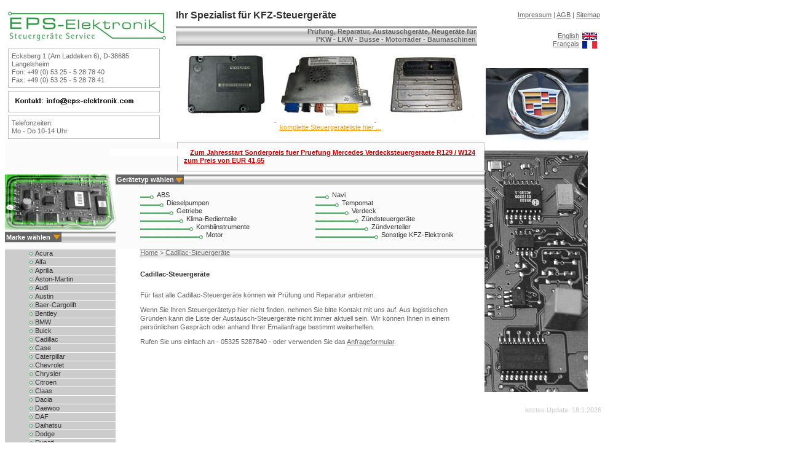

--- FILE ---
content_type: text/html; charset=utf-8
request_url: https://www.eps-elektronik.com/cadillac-steuergeraete/cadillac-steuergeraete.php
body_size: 5399
content:

		
		
	
		<!DOCTYPE html PUBLIC "-//W3C//DTD XHTML 1.0 Strict//EN" "https://www.w3.org/TR/xhtml1/DTD/xhtml1-strict.dtd">
<html xmlns="https://www.w3.org/1999/xhtml">

<head>
		<meta http-equiv="content-type" content="text/html;charset=utf-8"></meta>
		<meta name="generator" content="Adobe GoLive"></meta>
		<meta http-equiv="Content-Script-Type" content="text/javascript"></meta>
		<meta http-equiv="Content-Style-Type" content="text/css"></meta>
		<meta http-equiv="Window-target" content="_top"></meta>
		<meta name="author" content="Enrik Peter"></meta> 
		<meta name="description" lang="de" content="Cadillac-Steuerger&auml;te Reparatur zuverl&auml;ssig, schnell und preiswert, z.B. reparieren wir Cadillac Motorsteuerger&auml;te und ABS-Steuerger&auml;te."></meta>
		<meta name="keywords" lang="de" content="Cadillac Steuerger&auml;te, Cadillac Steuerger&auml;te Reparatur, Cadillac ABS Steuerger&auml;t"></meta>
		<meta name="robots" content="follow"></meta>
		<meta name="revisit-after" content="7 days"></meta>
		<meta name="DC.Title" content="Cadillac-Steuerger&auml;te Reparatur &amp; Pr&uuml;fung"></meta>
		<meta name="DC.Creator" content="Sibylle Schwartze-Eidam"></meta>
		<meta name="DC.Subject" content="Website EPS-Elektronik"></meta>
		<meta name="DC.Description" content="Cadillac-Steuerger&auml;te Reparatur zuverl&auml;ssig, schnell und preiswert, z.B. reparieren wir Cadillac Motorsteuerger&auml;te und ABS-Steuerger&auml;te."></meta>
		<meta name="DC.Publisher" content="Enrik Peter"></meta>
		<meta name="DC.Contributor" content="Enrik Peter, Sibylle Schwartze-Eidam"></meta>
		<meta name="DC.Date" content="2007-09-10"></meta>
		<meta name="DC.Type" content="Collection"></meta>
		<meta name="DC.Identifier" content="https://www.eps-elektronik.com/"></meta>
		<meta name="DC.Language" content="de"></meta>
		<meta name="DC.Relation" content="Hauptseite"></meta>
		<meta name="DC.Rights" content="Alle Rechte liegen beim Autor"></meta>
		<title>Cadillac-Steuerger&auml;te Reparatur &amp; Pr&uuml;fung</title>
		<link rel="shortcut icon" type="image/x-icon" href="https://www.eps-elektronik.com/favicon.ico"></link>
		<link rel="stylesheet" type="text/css" href="../frmt_eps.css"></link>
		<style type="text/css">
		<!--
		
		
		//-->
		</style>
		
		<!--
		
			//-->
		</script>
	</head>
	<body>
		<div id="container1">
		
		<div id="container2">
			<div id="container3">
				<div id="spezi">
					
					<p><a href="https://www.eps-elektronik.com" title="zur Startseite"><img src="../image/eps-logo.jpg" alt="EPS-Elektronik Steuerger&auml;te-Service" /></a></p>
					
					<div id="spezi3">
						
						<p>Ecksberg 1 (Am Laddeken 6), D-38685 Langelsheim<br />
						Fon: +49 (0) 53 25 - 5 28 78 40<br />
						 Fax: +49 (0) 53 25 - 5 28 78 41</p>
						<p><a href="../mail.php?empfaenger=info" title="Email an EPS-Elektronik"><img src="../image/eml_top2.jpg" alt="Emailadresse EPS-Elektronik" /></a>
						</p>
						<p>Telefonzeiten:<br/>Mo - Do 10-14 Uhr<span style="margin-left:30px"></span></p>
						
					</div> <!--spezi3 //-->
				</div> <!--spezi //-->
				<div id="logo">
						<div id="logo1">
						<h1>Ihr Spezialist f&uuml;r KFZ-Steuerger&auml;te</h1>
						</div> <!--logo1 //-->
						<div id="logo2">
						<h2>Pr&uuml;fung, Reparatur, Austauschger&auml;te, Neuger&auml;te f&uuml;r<br/>PKW - LKW - Busse - Motorr&auml;der - Baumaschinen</h2>
						</div> <!--logo2 //-->
				<p>
				<a href="../steuergeraete-uebersicht.php" title="&Uuml;bersicht Steuerger&auml;te">
				<img src="../image/9162675_hd_kl.jpg" alt="Steuerger&auml;t 9162675" />
				<img src="../image/964552528000-Navi_hd_kl.jpg" alt="964552528000-Navi" />
				<img src="../image/S118325001_hd_kl.jpg" alt="Steuerger&auml;t S118325001" />
				</a>
				</p>
				<p class="lnk"><a href="../steuergeraete-uebersicht.php" title="&Uuml;bersicht Steuerger&auml;te">komplette Steuerger&auml;teliste hier ...</a></p>		
				</div> <!--logo //-->
				
				<div id="news">
					
					
					<p style="margin-left:280px;">
					<!--<span  style="color: #900; margin-left:100px; font-weight: bold;">Am 9. und 10. Mai haben wir geschlossen. Ab Montag, den 13.5., sind wir wieder f&uuml;r Sie da.</span> -->
				
					<a href="../steuergeraet-guenstig.php" title="Reparatur Bosch ABS 5.3 - Sonderaktion" style="margin-left:-120px;">
					Zum Jahresstart Sonderpreis fuer Pruefung Mercedes Verdecksteuergeraete R129 / W124 zum Preis von EUR 41,65

					</a>
					
					</p>
				
				</div> <!--news //-->

			</div> <!-- container3 //-->
			
			<div id="container4">
				
				<div id="bild">
					<p><img src="../image/elektronik.jpg" alt="KFZ-Elektronik" /></p>
				</div>
				<div id="navigruppen">
				<p><span class="typ">Ger&auml;tetyp w&auml;hlen&nbsp;<img src="../image/orange_pfeil_gr.jpg" alt="Ger&auml;tetyp w&auml;hlen" /></span></p>
					<div id="navigruppen_lft">
						<ul
						 >
						<li><img src="../image/nav11a.jpg" alt="ABS-Steuerger&auml;te Reparatur" /> <a href="../abs-steuergeraete/abs-steuergeraete.php" title="ABS-Steuerger&auml;te">ABS</a></li>
						<li><img src="../image/nav22a.jpg" alt="Dieselpumpen-Steuerger&auml;te Reparatur" /> <a href="../dieselpumpen-steuergeraete/dieselpumpen-steuergeraete.php" title="Dieselpumpen-Steuerger&auml;te">Dieselpumpen</a></li>
						
						<li><img src="../image/nav33a.jpg" alt="Getriebe-Steuerger&auml;te Reparatur" /> <a href="../getriebe-steuergeraete/getriebe-steuergeraete.php" title="Getriebe-Steuerger&auml;te">Getriebe</a></li>
						<li><img src="../image/nav44a.jpg" alt="Klimabedienteile Reparatur" /> <a href="../klima-bedienteile/klima-bedienteile.php" title="Klima-Bedienteile">Klima-Bedienteile</a></li>
						<li><img src="../image/nav55a.jpg" alt="Kombiinstrumente Reparatur" /> <a href="../kombiinstrumente/kombiinstrumente.php" title="Kombiinstrumente">Kombiinstrumente</a></li>
						<li><img src="../image/nav66a.jpg" alt="Motorsteuerger&auml;te Reparatur" /> <a href="../motor-steuergeraete/motor-steuergeraete.php" title="Motor-Steuerger&auml;te">Motor</a></li>
						</ul>
					</div> <!-- navigruppen_lft //-->
					<div id="navigruppen_rgt">
						<ul>
						
						<li><img src="../image/nav11a.jpg" alt="Navi Reparatur" /> <a href="../navigationssysteme/navigationssysteme.php" title="Navi Reparatur">Navi</a></li>
						<li><img src="../image/nav22a.jpg" alt="Tempomatsteuerger&auml;te Reparatur" /> <a href="../tempomat-steuergeraete/tempomat-steuergeraete.php" title="Tempomat-Steuerger&auml;te">Tempomat</a></li>
						<li><img src="../image/nav33a.jpg" alt="Verdecksteuerger&auml;te Reparatur" /> <a href="../verdeck-steuergeraete/verdeck-steuergeraete.php" title="Verdeck-Steuerger&auml;te">Verdeck</a></li>
						<li><img src="../image/nav44a.jpg" alt="Z&uuml;ndsteuerger&auml;te Reparatur" /> <a href="../zuendsteuergeraete/zuendsteuergeraete.php" title="Reparatur Z&uuml;ndsteuerger&auml;te">Z&uuml;ndsteuerger&auml;te</a></li>
						<li><img src="../image/nav55a.jpg" alt="Z&uuml;ndverteiler Reparatur" /> <a href="../zuendverteiler/zuendverteiler.php" title="Z&uuml;ndverteiler">Z&uuml;ndverteiler</a></li>
						<li><img src="../image/nav66a.jpg" alt="Sonstige KFZ-Elektronik Reparatur" /> <a href="../sonstige-kfz-elektronik/sonstige-kfz-elektronik.php" title="Sonstige KFZ-Elektronik">Sonstige KFZ-Elektronik</a></li>
						</ul>
					</div> <!-- navigruppen_rgt //-->
					
				</div> <!--navigruppen //-->
				
			</div> <!-- container4 //-->
			
			<div id="container5">
				<div id="navimarken">
					<p><span class="marke">Marke w&auml;hlen&nbsp;<img src="../image/orange_pfeil_gr.jpg" class="marke" alt="Marke w&auml;hlen"/></span></p>
					<ul>
												
							<li><img src="../image/nav.jpg" alt="Acura-Steuerger&auml;te" />&nbsp;<a href="../acura-steuergeraete/acura-steuergeraete.php" title="Acura-Steuerger&auml;te">Acura</a></li>
												
							<li><img src="../image/nav.jpg" alt="Alfa-Steuerger&auml;te" />&nbsp;<a href="../alfa-steuergeraete/alfa-steuergeraete.php" title="Alfa-Steuerger&auml;te">Alfa</a></li>
												
							<li><img src="../image/nav.jpg" alt="Aprilia-Steuerger&auml;te" />&nbsp;<a href="../aprilia-steuergeraete/aprilia-steuergeraete.php" title="Aprilia-Steuerger&auml;te">Aprilia</a></li>
												
							<li><img src="../image/nav.jpg" alt="Aston-Martin-Steuerger&auml;te" />&nbsp;<a href="../aston-martin-steuergeraete/aston-martin-steuergeraete.php" title="Aston-Martin-Steuerger&auml;te">Aston-Martin</a></li>
												
							<li><img src="../image/nav.jpg" alt="Audi-Steuerger&auml;te" />&nbsp;<a href="../audi-steuergeraete/audi-steuergeraete.php" title="Audi-Steuerger&auml;te">Audi</a></li>
												
							<li><img src="../image/nav.jpg" alt="Austin-Steuerger&auml;te" />&nbsp;<a href="../austin-steuergeraete/austin-steuergeraete.php" title="Austin-Steuerger&auml;te">Austin</a></li>
												
							<li><img src="../image/nav.jpg" alt="Baer-Cargolift-Steuerger&auml;te" />&nbsp;<a href="../baer-cargolift-steuergeraete/baer-cargolift-steuergeraete.php" title="Baer-Cargolift-Steuerger&auml;te">Baer-Cargolift</a></li>
												
							<li><img src="../image/nav.jpg" alt="Bentley-Steuerger&auml;te" />&nbsp;<a href="../bentley-steuergeraete/bentley-steuergeraete.php" title="Bentley-Steuerger&auml;te">Bentley</a></li>
												
							<li><img src="../image/nav.jpg" alt="BMW-Steuerger&auml;te" />&nbsp;<a href="../bmw-steuergeraete/bmw-steuergeraete.php" title="BMW-Steuerger&auml;te">BMW</a></li>
												
							<li><img src="../image/nav.jpg" alt="Buick-Steuerger&auml;te" />&nbsp;<a href="../buick-steuergeraete/buick-steuergeraete.php" title="Buick-Steuerger&auml;te">Buick</a></li>
												
							<li><img src="../image/nav.jpg" alt="Cadillac-Steuerger&auml;te" />&nbsp;<a href="../cadillac-steuergeraete/cadillac-steuergeraete.php" title="Cadillac-Steuerger&auml;te">Cadillac</a></li>
												
							<li><img src="../image/nav.jpg" alt="Case-Steuerger&auml;te" />&nbsp;<a href="../case-steuergeraete/case-steuergeraete.php" title="Case-Steuerger&auml;te">Case</a></li>
												
							<li><img src="../image/nav.jpg" alt="Caterpillar-Steuerger&auml;te" />&nbsp;<a href="../caterpillar-steuergeraete/caterpillar-steuergeraete.php" title="Caterpillar-Steuerger&auml;te">Caterpillar</a></li>
												
							<li><img src="../image/nav.jpg" alt="Chevrolet-Steuerger&auml;te" />&nbsp;<a href="../chevrolet-steuergeraete/chevrolet-steuergeraete.php" title="Chevrolet-Steuerger&auml;te">Chevrolet</a></li>
												
							<li><img src="../image/nav.jpg" alt="Chrysler-Steuerger&auml;te" />&nbsp;<a href="../chrysler-steuergeraete/chrysler-steuergeraete.php" title="Chrysler-Steuerger&auml;te">Chrysler</a></li>
												
							<li><img src="../image/nav.jpg" alt="Citroen-Steuerger&auml;te" />&nbsp;<a href="../citroen-steuergeraete/citroen-steuergeraete.php" title="Citroen-Steuerger&auml;te">Citroen</a></li>
												
							<li><img src="../image/nav.jpg" alt="Claas-Steuerger&auml;te" />&nbsp;<a href="../claas-steuergeraete/claas-steuergeraete.php" title="Claas-Steuerger&auml;te">Claas</a></li>
												
							<li><img src="../image/nav.jpg" alt="Dacia-Steuerger&auml;te" />&nbsp;<a href="../dacia-steuergeraete/dacia-steuergeraete.php" title="Dacia-Steuerger&auml;te">Dacia</a></li>
												
							<li><img src="../image/nav.jpg" alt="Daewoo-Steuerger&auml;te" />&nbsp;<a href="../daewoo-steuergeraete/daewoo-steuergeraete.php" title="Daewoo-Steuerger&auml;te">Daewoo</a></li>
												
							<li><img src="../image/nav.jpg" alt="DAF-Steuerger&auml;te" />&nbsp;<a href="../daf-steuergeraete/daf-steuergeraete.php" title="DAF-Steuerger&auml;te">DAF</a></li>
												
							<li><img src="../image/nav.jpg" alt="Daihatsu-Steuerger&auml;te" />&nbsp;<a href="../daihatsu-steuergeraete/daihatsu-steuergeraete.php" title="Daihatsu-Steuerger&auml;te">Daihatsu</a></li>
												
							<li><img src="../image/nav.jpg" alt="Dodge-Steuerger&auml;te" />&nbsp;<a href="../dodge-steuergeraete/dodge-steuergeraete.php" title="Dodge-Steuerger&auml;te">Dodge</a></li>
												
							<li><img src="../image/nav.jpg" alt="Ducati-Steuerger&auml;te" />&nbsp;<a href="../ducati-steuergeraete/ducati-steuergeraete.php" title="Ducati-Steuerger&auml;te">Ducati</a></li>
												
							<li><img src="../image/nav.jpg" alt="Fendt-Steuerger&auml;te" />&nbsp;<a href="../fendt-steuergeraete/fendt-steuergeraete.php" title="Fendt-Steuerger&auml;te">Fendt</a></li>
												
							<li><img src="../image/nav.jpg" alt="Ferrari-Steuerger&auml;te" />&nbsp;<a href="../ferrari-steuergeraete/ferrari-steuergeraete.php" title="Ferrari-Steuerger&auml;te">Ferrari</a></li>
												
							<li><img src="../image/nav.jpg" alt="Fiat-Steuerger&auml;te" />&nbsp;<a href="../fiat-steuergeraete/fiat-steuergeraete.php" title="Fiat-Steuerger&auml;te">Fiat</a></li>
												
							<li><img src="../image/nav.jpg" alt="Ford-Steuerger&auml;te" />&nbsp;<a href="../ford-steuergeraete/ford-steuergeraete.php" title="Ford-Steuerger&auml;te">Ford</a></li>
												
							<li><img src="../image/nav.jpg" alt="GMC-Steuerger&auml;te" />&nbsp;<a href="../gmc-steuergeraete/gmc-steuergeraete.php" title="GMC-Steuerger&auml;te">GMC</a></li>
												
							<li><img src="../image/nav.jpg" alt="Harley-Davidson-Steuerger&auml;te" />&nbsp;<a href="../harley-davidson-steuergeraete/harley-davidson-steuergeraete.php" title="Harley-Davidson-Steuerger&auml;te">Harley-Davidson</a></li>
												
							<li><img src="../image/nav.jpg" alt="Honda-Steuerger&auml;te" />&nbsp;<a href="../honda-steuergeraete/honda-steuergeraete.php" title="Honda-Steuerger&auml;te">Honda</a></li>
												
							<li><img src="../image/nav.jpg" alt="Hyundai-Steuerger&auml;te" />&nbsp;<a href="../hyundai-steuergeraete/hyundai-steuergeraete.php" title="Hyundai-Steuerger&auml;te">Hyundai</a></li>
												
							<li><img src="../image/nav.jpg" alt="Infiniti-Steuerger&auml;te" />&nbsp;<a href="../infiniti-steuergeraete/infiniti-steuergeraete.php" title="Infiniti-Steuerger&auml;te">Infiniti</a></li>
												
							<li><img src="../image/nav.jpg" alt="Isuzu-Steuerger&auml;te" />&nbsp;<a href="../isuzu-steuergeraete/isuzu-steuergeraete.php" title="Isuzu-Steuerger&auml;te">Isuzu</a></li>
												
							<li><img src="../image/nav.jpg" alt="Iveco-Steuerger&auml;te" />&nbsp;<a href="../iveco-steuergeraete/iveco-steuergeraete.php" title="Iveco-Steuerger&auml;te">Iveco</a></li>
												
							<li><img src="../image/nav.jpg" alt="Jaguar-Steuerger&auml;te" />&nbsp;<a href="../jaguar-steuergeraete/jaguar-steuergeraete.php" title="Jaguar-Steuerger&auml;te">Jaguar</a></li>
												
							<li><img src="../image/nav.jpg" alt="Jeep-Steuerger&auml;te" />&nbsp;<a href="../jeep-steuergeraete/jeep-steuergeraete.php" title="Jeep-Steuerger&auml;te">Jeep</a></li>
												
							<li><img src="../image/nav.jpg" alt="John-Deere-Steuerger&auml;te" />&nbsp;<a href="../john-deere-steuergeraete/john-deere-steuergeraete.php" title="John-Deere-Steuerger&auml;te">John-Deere</a></li>
												
							<li><img src="../image/nav.jpg" alt="Kawasaki-Steuerger&auml;te" />&nbsp;<a href="../kawasaki-steuergeraete/kawasaki-steuergeraete.php" title="Kawasaki-Steuerger&auml;te">Kawasaki</a></li>
												
							<li><img src="../image/nav.jpg" alt="Kia-Steuerger&auml;te" />&nbsp;<a href="../kia-steuergeraete/kia-steuergeraete.php" title="Kia-Steuerger&auml;te">Kia</a></li>
												
							<li><img src="../image/nav.jpg" alt="Lada-Steuerger&auml;te" />&nbsp;<a href="../lada-steuergeraete/lada-steuergeraete.php" title="Lada-Steuerger&auml;te">Lada</a></li>
												
							<li><img src="../image/nav.jpg" alt="Lamborghini-Steuerger&auml;te" />&nbsp;<a href="../lamborghini-steuergeraete/lamborghini-steuergeraete.php" title="Lamborghini-Steuerger&auml;te">Lamborghini</a></li>
												
							<li><img src="../image/nav.jpg" alt="Lancia-Steuerger&auml;te" />&nbsp;<a href="../lancia-steuergeraete/lancia-steuergeraete.php" title="Lancia-Steuerger&auml;te">Lancia</a></li>
												
							<li><img src="../image/nav.jpg" alt="Land-Rover-Steuerger&auml;te" />&nbsp;<a href="../land-rover-steuergeraete/land-rover-steuergeraete.php" title="Land-Rover-Steuerger&auml;te">Land-Rover</a></li>
												
							<li><img src="../image/nav.jpg" alt="Lexus-Steuerger&auml;te" />&nbsp;<a href="../lexus-steuergeraete/lexus-steuergeraete.php" title="Lexus-Steuerger&auml;te">Lexus</a></li>
												
							<li><img src="../image/nav.jpg" alt="Liebherr-Steuerger&auml;te" />&nbsp;<a href="../liebherr-steuergeraete/liebherr-steuergeraete.php" title="Liebherr-Steuerger&auml;te">Liebherr</a></li>
												
							<li><img src="../image/nav.jpg" alt="Lincoln-Steuerger&auml;te" />&nbsp;<a href="../lincoln-steuergeraete/lincoln-steuergeraete.php" title="Lincoln-Steuerger&auml;te">Lincoln</a></li>
												
							<li><img src="../image/nav.jpg" alt="Lotus-Steuerger&auml;te" />&nbsp;<a href="../lotus-steuergeraete/lotus-steuergeraete.php" title="Lotus-Steuerger&auml;te">Lotus</a></li>
												
							<li><img src="../image/nav.jpg" alt="MAN-Steuerger&auml;te" />&nbsp;<a href="../man-steuergeraete/man-steuergeraete.php" title="MAN-Steuerger&auml;te">MAN</a></li>
												
							<li><img src="../image/nav.jpg" alt="Maserati-Steuerger&auml;te" />&nbsp;<a href="../maserati-steuergeraete/maserati-steuergeraete.php" title="Maserati-Steuerger&auml;te">Maserati</a></li>
												
							<li><img src="../image/nav.jpg" alt="Maybach-Steuerger&auml;te" />&nbsp;<a href="../maybach-steuergeraete/maybach-steuergeraete.php" title="Maybach-Steuerger&auml;te">Maybach</a></li>
												
							<li><img src="../image/nav.jpg" alt="Mazda-Steuerger&auml;te" />&nbsp;<a href="../mazda-steuergeraete/mazda-steuergeraete.php" title="Mazda-Steuerger&auml;te">Mazda</a></li>
												
							<li><img src="../image/nav.jpg" alt="McCormick-Steuerger&auml;te" />&nbsp;<a href="../mccormick-steuergeraete/mccormick-steuergeraete.php" title="McCormick-Steuerger&auml;te">McCormick</a></li>
												
							<li><img src="../image/nav.jpg" alt="Mercedes-Steuerger&auml;te" />&nbsp;<a href="../mercedes-steuergeraete/mercedes-steuergeraete.php" title="Mercedes-Steuerger&auml;te">Mercedes</a></li>
												
							<li><img src="../image/nav.jpg" alt="MG-Steuerger&auml;te" />&nbsp;<a href="../mg-steuergeraete/mg-steuergeraete.php" title="MG-Steuerger&auml;te">MG</a></li>
												
							<li><img src="../image/nav.jpg" alt="Mini-Steuerger&auml;te" />&nbsp;<a href="../mini-steuergeraete/mini-steuergeraete.php" title="Mini-Steuerger&auml;te">Mini</a></li>
												
							<li><img src="../image/nav.jpg" alt="Mitsubishi-Steuerger&auml;te" />&nbsp;<a href="../mitsubishi-steuergeraete/mitsubishi-steuergeraete.php" title="Mitsubishi-Steuerger&auml;te">Mitsubishi</a></li>
												
							<li><img src="../image/nav.jpg" alt="M&Atilde;&frac14;nch-Steuerger&auml;te" />&nbsp;<a href="../muench-steuergeraete/muench-steuergeraete.php" title="M&Atilde;&frac14;nch-Steuerger&auml;te">M&Atilde;&frac14;nch</a></li>
												
							<li><img src="../image/nav.jpg" alt="Neoplan-Steuerger&auml;te" />&nbsp;<a href="../neoplan-steuergeraete/neoplan-steuergeraete.php" title="Neoplan-Steuerger&auml;te">Neoplan</a></li>
												
							<li><img src="../image/nav.jpg" alt="Nissan-Steuerger&auml;te" />&nbsp;<a href="../nissan-steuergeraete/nissan-steuergeraete.php" title="Nissan-Steuerger&auml;te">Nissan</a></li>
												
							<li><img src="../image/nav.jpg" alt="NSU-Steuerger&auml;te" />&nbsp;<a href="../nsu-steuergeraete/nsu-steuergeraete.php" title="NSU-Steuerger&auml;te">NSU</a></li>
												
							<li><img src="../image/nav.jpg" alt="Opel-Steuerger&auml;te" />&nbsp;<a href="../opel-steuergeraete/opel-steuergeraete.php" title="Opel-Steuerger&auml;te">Opel</a></li>
												
							<li><img src="../image/nav.jpg" alt="Peugeot-Steuerger&auml;te" />&nbsp;<a href="../peugeot-steuergeraete/peugeot-steuergeraete.php" title="Peugeot-Steuerger&auml;te">Peugeot</a></li>
												
							<li><img src="../image/nav.jpg" alt="Pontiac-Steuerger&auml;te" />&nbsp;<a href="../pontiac-steuergeraete/pontiac-steuergeraete.php" title="Pontiac-Steuerger&auml;te">Pontiac</a></li>
												
							<li><img src="../image/nav.jpg" alt="Porsche-Steuerger&auml;te" />&nbsp;<a href="../porsche-steuergeraete/porsche-steuergeraete.php" title="Porsche-Steuerger&auml;te">Porsche</a></li>
												
							<li><img src="../image/nav.jpg" alt="Proton-Steuerger&auml;te" />&nbsp;<a href="../proton-steuergeraete/proton-steuergeraete.php" title="Proton-Steuerger&auml;te">Proton</a></li>
												
							<li><img src="../image/nav.jpg" alt="Renault-Steuerger&auml;te" />&nbsp;<a href="../renault-steuergeraete/renault-steuergeraete.php" title="Renault-Steuerger&auml;te">Renault</a></li>
												
							<li><img src="../image/nav.jpg" alt="Rolls-Royce-Steuerger&auml;te" />&nbsp;<a href="../rolls-royce-steuergeraete/rolls-royce-steuergeraete.php" title="Rolls-Royce-Steuerger&auml;te">Rolls-Royce</a></li>
												
							<li><img src="../image/nav.jpg" alt="Rover-Steuerger&auml;te" />&nbsp;<a href="../rover-steuergeraete/rover-steuergeraete.php" title="Rover-Steuerger&auml;te">Rover</a></li>
												
							<li><img src="../image/nav.jpg" alt="Saab-Steuerger&auml;te" />&nbsp;<a href="../saab-steuergeraete/saab-steuergeraete.php" title="Saab-Steuerger&auml;te">Saab</a></li>
												
							<li><img src="../image/nav.jpg" alt="Scania-Steuerger&auml;te" />&nbsp;<a href="../scania-steuergeraete/scania-steuergeraete.php" title="Scania-Steuerger&auml;te">Scania</a></li>
												
							<li><img src="../image/nav.jpg" alt="Seat-Steuerger&auml;te" />&nbsp;<a href="../seat-steuergeraete/seat-steuergeraete.php" title="Seat-Steuerger&auml;te">Seat</a></li>
												
							<li><img src="../image/nav.jpg" alt="Setra-Steuerger&auml;te" />&nbsp;<a href="../setra-steuergeraete/setra-steuergeraete.php" title="Setra-Steuerger&auml;te">Setra</a></li>
												
							<li><img src="../image/nav.jpg" alt="Skoda-Steuerger&auml;te" />&nbsp;<a href="../skoda-steuergeraete/skoda-steuergeraete.php" title="Skoda-Steuerger&auml;te">Skoda</a></li>
												
							<li><img src="../image/nav.jpg" alt="Smart-Steuerger&auml;te" />&nbsp;<a href="../smart-steuergeraete/smart-steuergeraete.php" title="Smart-Steuerger&auml;te">Smart</a></li>
												
							<li><img src="../image/nav.jpg" alt="Solaris-Steuerger&auml;te" />&nbsp;<a href="../solaris-steuergeraete/solaris-steuergeraete.php" title="Solaris-Steuerger&auml;te">Solaris</a></li>
												
							<li><img src="../image/nav.jpg" alt="Ssang-Yong-Steuerger&auml;te" />&nbsp;<a href="../ssang-yong-steuergeraete/ssang-yong-steuergeraete.php" title="Ssang-Yong-Steuerger&auml;te">Ssang-Yong</a></li>
												
							<li><img src="../image/nav.jpg" alt="Subaru-Steuerger&auml;te" />&nbsp;<a href="../subaru-steuergeraete/subaru-steuergeraete.php" title="Subaru-Steuerger&auml;te">Subaru</a></li>
												
							<li><img src="../image/nav.jpg" alt="Suzuki-Steuerger&auml;te" />&nbsp;<a href="../suzuki-steuergeraete/suzuki-steuergeraete.php" title="Suzuki-Steuerger&auml;te">Suzuki</a></li>
												
							<li><img src="../image/nav.jpg" alt="Tesla-Steuerger&auml;te" />&nbsp;<a href="../tesla-steuergeraete/tesla-steuergeraete.php" title="Tesla-Steuerger&auml;te">Tesla</a></li>
												
							<li><img src="../image/nav.jpg" alt="Toyota-Steuerger&auml;te" />&nbsp;<a href="../toyota-steuergeraete/toyota-steuergeraete.php" title="Toyota-Steuerger&auml;te">Toyota</a></li>
												
							<li><img src="../image/nav.jpg" alt="Triumph-Steuerger&auml;te" />&nbsp;<a href="../triumph-steuergeraete/triumph-steuergeraete.php" title="Triumph-Steuerger&auml;te">Triumph</a></li>
												
							<li><img src="../image/nav.jpg" alt="Volvo-Steuerger&auml;te" />&nbsp;<a href="../volvo-steuergeraete/volvo-steuergeraete.php" title="Volvo-Steuerger&auml;te">Volvo</a></li>
												
							<li><img src="../image/nav.jpg" alt="VW-Steuerger&auml;te" />&nbsp;<a href="../vw-steuergeraete/vw-steuergeraete.php" title="VW-Steuerger&auml;te">VW</a></li>
												
							<li><img src="../image/nav.jpg" alt="Yamaha-Steuerger&auml;te" />&nbsp;<a href="../yamaha-steuergeraete/yamaha-steuergeraete.php" title="Yamaha-Steuerger&auml;te">Yamaha</a></li>
											
					
					</ul>					
				</div>  <!-- navimarken //-->

				<div id="breadcrumb">
					<p><a href="../index.php" title="Startseite">Home</a> > <a href="cadillac-steuergeraete.php" title="Cadillac-Steuerger&auml;te">Cadillac-Steuerger&auml;te</a></p>
				</div> <!--breadcrumb //-->
				<div id="data">
					<h2>Cadillac-Steuerger&auml;te</h2>
					<p class="mt20">F&uuml;r fast alle Cadillac-Steuerger&auml;te k&ouml;nnen wir Pr&uuml;fung und Reparatur anbieten.</p>
					<p>Wenn Sie Ihren Steuerger&auml;tetyp hier nicht finden, nehmen Sie bitte Kontakt mit uns auf. Aus logistischen Gr&uuml;nden kann die Liste der Austausch-Steuerger&auml;te nicht immer aktuell sein. Wir k&ouml;nnen Ihnen in einem pers&ouml;nlichen Gespr&auml;ch oder anhand Ihrer Emailanfrage bestimmt weiterhelfen.</p>
					
					<p>Rufen Sie uns einfach an - 05325 5287840 - oder verwenden Sie das <a href="../mail.php?empfaenger=anfrage" title="Anfrageformular">Anfrageformular</a>.</p>
					<ul class="typ">
												
												
					
					</ul>
					
					
					</div> <!-- data-service //-->
				
			</div> <!-- container5 //-->
			
		</div> <!-- container2 //-->					
			
		<div id="container6">
			<div id="sitemap">
				<p><a href="../impressum.php" title="Impressum">Impressum</a> | <a href="../agb.php" title="Allgemeine Gesch&auml;ftsbedingungen">AGB</a> | <a href="../sitemap.php" title="Sitemap">Sitemap</a></p>
			</div>
			<div id="suche">
					
					<p class="top"></p>


			
			<div id="venglish">
					<p><a href="../../cadillac-control-units/cadillac-control-units.php" title="English version">English</a><a href="../../cadillac-control-units/cadillac-control-units.php" title="English version"><img src="../image/flag_en.gif" alt="English" /></a><br />
					<a href="../../calculateurs-cadillac/calculateurs-cadillac.php" title="version fran&ccedil;aise">Fran&ccedil;ais</a><a href="../../calculateurs-cadillac/calculateurs-cadillac.php" title="version fran&ccedil;aise"><img src="../image/flag_fr.gif" alt="Fran&ccedil;ais" /></a></p></p>
			</div>
			<!-- venglisch -->

			
			<div id="impressum">
			<p class="det">
			<img src="../image/kfz-cadillac.jpg" class="marke" alt="KFZ Cadillac" />	
			</p>
			
			</div> <!-- impressum -->
			
				
			
			<div id="schaltung">
					
					<img src="../image/schaltung.jpg" alt="Schaltung" />
			</div>
			
			
		</div> <!-- container6 //-->
		<p class="upd">letztes Update: 18.1.2026</p>
	</div> <!-- container1 //-->
<p class="footer"><a href="../datenschutz.php" title="Datenschutzerkl&auml;rung">Datenschutz</a> | <a href="../wir-ueber-uns.php" title="Unser Unternehmen">Wir &uuml;ber uns</a> | <a href="../service.php" title="Unser Service">Unser Service</a> | <a href="../anfahrt.php" title="Anfahrt">So finden Sie uns</a> | <a href="../auftragsabwicklung.php" title="Auftragsabwicklung">Auftragsabwicklung</a> | <a href="../Versandkosten.php" title="Versandkosten">Versandkosten</a></p>



</script>
	
</body>
</html>

--- FILE ---
content_type: text/css
request_url: https://www.eps-elektronik.com/frmt_eps.css
body_size: 21480
content:

body     { color: #333333; font-size: 8pt; line-height: 10pt; font-family: Verdana, Arial, Helvetica, sans-serif; font-weight: normal; background-color: #ffffff; text-align: left; word-spacing: normal; letter-spacing: normal}
form { margin:0px }
.gerade {background-color: #fff;}
.ungerade {background-color: #eee;}
a {text-decoration:underline;}
a:link  { color:#666; font-weight:normal;}
a:active   { color:orange; }
a:visited   { color:#666; }
a:hover   { color:#333; }
p {color:#666666}
p.footer {clear:both; text-align:left; vertical-align:bottom; color:#666666; font-weight:normal; border-top-width:1px; border-top-style:solid; border-top-color:silver; padding-top:5px; margin-top:10px; padding-left:200px;}
p.footer_bkm {text-align:left; vertical-align:bottom;  padding-left:250px;}

img {border-width:0px;}
img.bkm {border-width:0px; vertical-align:bottom;}
table.uebersicht {width:800px;}
td.uebersicht_marke {font-weight:bold; background-color:#999999; color:#FFFFFF;}
table.uebersicht_typ {width:200px; background-color:#FFFFFF; color:#999999;}
table.uebersicht_stg {width:800px; border-width:1px; border-style:solid; border-color:silver; margin-bottom:5px;}
td.uebersicht_stg {width:200px; text-align:center;}
.orange {color:orange; font-weight:normal;}
.orange_bld {color:orange; font-weight:bold;}
.red {color:#CC0000; font-weight:normal;}
.redbld {color:#CC0000; font-weight:bold;}
.green {color:green; font-weight:normal;}
.lth {text-decoration: line-through;}

#container1  {width: 970px; background-color:#FFFFFF; }
#container1 p.upd {text-align:right; color:#CCCCCC; margin-top:20px;}
#container2 {width:780px; float:left; background-color: #FFFFFF}
#container3 {width:780px; background-color:#FFFFFF}

#logo {width:502px; float: right; background-color:#FFFFFF;}
#logo p {margin:0px;}
#logo p.lnk {text-align:center; margin-bottom:5px;}
#logo a {margin-bottom:5px;}
#logo a:link  { color:orange; text-decoration: underline; }
#logo a:active   { color:#CC6600; text-decoration: underline; }
#logo a:visited   { color:#333333; text-decoration: underline; }
#logo a:hover   { color:#CC6600; text-decoration: underline; }

#logo1 {width:500px; background-color: #FFFFFF;}
#logo1 h1 {margin:0px; margin-bottom:2px; font-weight:bold; color: #333333; font-size: 12pt; line-height: 10pt; font-family: Verdana, Arial, Helvetica, sans-serif; text-align: left; word-spacing: normal; letter-spacing: normal; margin-top:10px;}
#logo1 p {margin:0px; margin-bottom:2px; font-weight:bold;}
#logo2 {width:500px; background-color: #FFFFFF;}
#logo2 h2 {margin: 0px; margin-top:12px; margin-bottom:3px; margin-right:10px; text-align:right ; font-weight: bold; font-size: 8pt; line-height: 10pt; font-family: Verdana, Arial, Helvetica, sans-serif; word-spacing: normal; letter-spacing: normal; padding-top:2px; padding-bottom:4px; padding-right:2px; color:#666666; background-image: url(https://www.eps-elektronik.com/image/bckkgr.jpg);}


#spezi {width:257px; float: left; background-color: #FFFFFF;}
#spezi a {margin: 5px;}

#spezi3 {width:257px; background-color: #FFFFFF;}
#spezi3 p {border-width:1px; border-style:solid; border-color:silver; margin:5px; padding:5px;}


#news  { background-color:#FBFBFB; width: 780px; clear: both; }
#news .orange_bld {color:orange; font-weight:bold; margin-left:80px;}
#news p {margin-top:5px; margin-bottom:5px; padding:10px; text-align:left; border-width:1px; border-style:solid; border-color:silver;}
#news hr {color:silver; margin:0px;}
#news a {font-weight:bold; padding-left:130px;}
#news a:link  { color:#CC0000; background-color:#fff; font-weight:bold;}
#news a:active   { color:990000;}
#news a:visited   { color:#CC0000;}
#news a:hover   { color:#990000;}

#container4 {width:780px; background-color: #FFFFFF;}

#bild {width:180px; float: left; background-color: #FFFFFF;}
#bild p {margin:0px;}
#bild img {margin:0px; border: 0pt;}

#navigruppen {width:600px; float: right; background-color: #F0EEEE;}
#navigruppen p {color:#FFFFFF; font-weight:bold; background-color:#B3B2B2; background-image: url(https://www.eps-elektronik.com/image/bckkgr.jpg); margin-top:0px; margin-bottom:0px; vertical-align:bottom; padding-top:2px; padding-bottom:2px;}
#navigruppen .typ {background-color:#666666; padding-top:2px; padding-bottom:2px; padding-left:2px;}
#navigruppen img {vertical-align:bottom; padding-right:2px;}

#navigruppen_lft {width:285px; float:left; background-color: #FBFBFB;}
#navigruppen_lft p {margin:0px}
#navigruppen_lft ul { list-style-type: none; list-style-image: none; font-weight:bold; margin-left:0px; margin-bottom:16px; margin-top:10px; }
#navigruppen_lft li { margin:0px;}
#navigruppen_lft a {text-decoration: none;}
#navigruppen_lft a:link  { color:#333333;}
#navigruppen_lft a:active   { color:#CC6600;}
#navigruppen_lft a:visited   { color:#333333;}
#navigruppen_lft a:hover   { color:#CC6600;}


#navigruppen_rgt {width:315px; float:right; background-color: #FBFBFB;}
#navigruppen_rgt p {margin:0px;}
#navigruppen_rgt ul { list-style-type: none; list-style-image: none; font-weight:bold; margin-bottom: 16px; margin-top:10px; }
#navigruppen_rgt a {text-decoration: none;}
#navigruppen_rgt a:link  { color:#333333;}
#navigruppen_rgt a:active   { color:#CC6600;}
#navigruppen_rgt a:visited   { color:#333333;}
#navigruppen_rgt a:hover   { color:#CC6600;}

#breadcrumb {width:600px; float:right; background-color: #FFFFFF;} 
#breadcrumb p {background-color:#FFFFFF; color:#666666; margin-top:0px; margin-bottom:10px; margin-left:40px; font-weight:normal; background-image: url(https://www.eps-elektronik.com/image/bckkw.jpg); height:15px;}

#container5 {width:780px; background-color: #FFFFFF;}
#navimarken {width:180px; float: left; background-color:#FBFBFB;}
#navimarken p {margin:0px; color:#FFFFFF; font-weight:bold; background-color:#B3B2B2; background-image: url(https://www.eps-elektronik.com/image/bckkgr.jpg); margin-top:0px; margin-bottom:0px; vertical-align:bottom; padding-bottom:2px;}
#navimarken .marke {background-color:#666666; padding-top:2px; padding-bottom:2px; padding-left:2px;}
#navimarken img {margin:0px; border: 0pt;}
#navimarken img.marke {vertical-align:bottom; padding-right:2px;}
#navimarken ul { list-style-type: none; list-style-image: none; font-weight:bold; background-color: #CCCCCC; }
#navimarken li {border-bottom-style: solid; border-bottom-width: 1px; border-bottom-color:#FFFFFF;}
#navimarken a {text-decoration: none;}
#navimarken a:link  { color:#333333;}
#navimarken a:active   { color:#CC6600;}
#navimarken a:visited   { color:#333333;}
#navimarken a:hover   { color:#CC6600;}

#data {width:600px; float: right; background-color: #FFFFFF;}
#data h1 {font-size: 8pt; line-height: 10pt; font-family: Verdana, Arial, Helvetica, sans-serif; font-weight:bold; margin-left:40px; margin-top:20px; }
#data h1.stg {font-size: 8pt; line-height: 10pt; font-family: Verdana, Arial, Helvetica, sans-serif; font-weight:bold; margin-left:40px; margin-top:10px; margin-bottom:30px;}
#data h2 {font-size: 8pt; line-height: 10pt; font-family: Verdana, Arial, Helvetica, sans-serif; font-weight:bold; margin-left:40px; margin-top:10px; margin-bottom:5px;}
#data h2.stg {font-weight:normal; margin-top:10px;}
#data h3 {font-size: 8pt; line-height: 10pt; font-family: Verdana, Arial, Helvetica, sans-serif; font-weight:bold; margin-left:40px; margin-top:10px; margin-bottom:5px;}
#data h3.stg {font-weight:normal; margin-top:10px;}
#data h3.hom {font-weight:normal; margin-top:20px; color:#666666;}
#data ul {list-style-image: url(https://www.eps-elektronik.com/image/orange_pfeil.jpg); font-weight:bold; margin:0px;}
#data ul.typ {list-style-image: url(https://www.eps-elektronik.com/image/orange_pfeil.jpg); font-weight:normal; margin-top:20px; margin-bottom:20px; color:#666666;}
#data li {margin-left:40px; margin-top:10px; margin-bottom:0px; vertical-align:middle;}
#data p  { line-height: 14px; margin-right: 40px; margin-left:40px; margin-top:0px; margin-bottom:10px; }
#data p.steuergeraet {margin-top:10px;}
#data p.unternehmen {background-color:#999999; font-weight:bold; color:#FFFFFF;}
#data p.ml60 {margin-left:60px;}
#data p.ml100 {margin-left:100px;}
#data p.mt20 {margin-top:20px;}
#data p.besthinweis {margin-top:20px; border-width:1px; border-style: solid; border-color:silver; padding:2px;}
#data table {margin-left:40px; margin-right:20px; border-width: 1px; border-color: silver; border-style: solid;}
#data table.preise {margin-bottom:10px;}
#data td.left {text-align:left; vertical-align:text-top;}
#data td.center {text-align:center; vertical-align:text-top;}
#data td.centerred {text-align:center; vertical-align:text-top; color:red;}
#data th.left {text-align:left;}
#data th.center {text-align:center; padding:20px;}
#data th.liste {text-align:center; vertical-align:top; padding:5px; background-color: silver;}
#data th.listered {text-align:center; vertical-align:top; padding:5px; background-color: silver; color:red;}
#data a:link.liste  { color:#666; text-decoration: underline; }
#data a:active.liste   { color:orange; text-decoration: underline;}
#data a:visited.liste   { color:#666; text-decoration: underline;}
#data a:hover.liste   { color:#333; font-weight: normal; text-decoration: underline;}
#data img.liste {border: 0pt;}

#data form.mail {margin-left:40px; margin-bottom:10px;}
#data table.mail {width:540px; border:0px; border-spacing:0px; margin-left:0px; margin-top:10px; padding:0px; color:#666666;}
#data td.mail {border-bottom-color:silver; border-bottom-style:solid; border-bottom-width:1px;}
#data td.bestkopf1_akt{font-weight:bold; text-align:center; color:orange;}
#data td.bestkopf2_akt{font-weight:bold; text-align:center; border-style:solid; border-color:orange; color:#666666; border-width:2px;}
#data td.bestkopf1_deakt{font-weight:normal; text-align:center; color:#666666;}
#data td.bestkopf2_deakt{font-weight:normal; text-align:center; background-color:#F0EEEE; color:#666666;}
#data td.bestellung {text-align:right; background-color:#F0EEEE;}
#data hr.bestellung {color:silver; margin-right:20px;}
#data table.bestwahl {width:350px; border:0px; border-spacing:0px; margin-left:0px; margin-top:10px; padding:0px; background-color:#FFFFFF; color:#666666; }
#data td.bestwahl {background-color:#F0EEEE; vertical-align:top;}
#data table.bestdata {width:540px; border:0px; border-spacing:0px; margin-left:0px; margin-top:10px; padding:0px; background-color:#F0EEEE; color:#666666;}
#data td.bestdata {padding:5px;}
#data table.bestpers {width:300px; border:0px; border-spacing:0px; margin-left:0px; margin-top:20px; margin-bottom:10px; padding:0px; background-color:#F0EEEE; color:#666666;}
#data table.start {border-width:0px; margin-top:10px; margin-bottom:25px;}
#data td.start {border-width:1px; border-style:solid; border-color:silver; padding-left:15px; padding-right:15px;}
#data td.start-2 {text-align:center; vertical-align:bottom;}
#data td.besthinweis {background-color:#FAFAFA; border-width:1px; border-style: solid; border-color:silver; vertical-align:middle; padding:10px;}
#data iframe {margin-left:40px; margin-top:20px;}
#data input {color:#666666;}
#data input.bestwahl {height:24px; font-size:8pt; vertical-align:middle; text-align:center; font-weight:bold; border-color:orange; border-style:solid; border-width:1px;}
#data input:hover.bestwahl {background-color:orange; color:#FFFFFF;}
#data select {color:#666666;}

#data_home_lft {width:400px; float: left; background-color: #FFFFFF;}
#data_home_lft h2.auftragsabwicklung {background-color:#B3B2B2; margin-top:15px; margin-bottom:15px; padding-top:5px; padding-bottom:5px;}
#data_home_lft p  { line-height: 14px; margin-left: 40px; margin-right:10px; margin-top:5px; margin-bottom:0px; }
#data_home_lft p.upd  { text-align:right; color:#666666;}
#data_home_lft p.mt20 {margin-top:20px;}
#data_home_lft ul {list-style-image: url(https://www.eps-elektronik.com/image/orange_pfeil.jpg); font-weight:bold; margin:0px;}
#data_home_lft ul.auftragsabwicklung {font-weight:bold; margin-left:40px; background-color:#F0EEEE;}
#data_home_lft ul.normal {list-style-image: url(https://www.eps-elektronik.com/image/orange_pfeil.jpg); font-weight:normal; margin:0px;}
#data_home_lft li {margin-left:40px; margin-top:10px; margin-bottom:0px; vertical-align:middle;}
#data_home_lft li.oldtimer {font-weight:normal; color:#666666;}
#data_home_lft li.auftragsabwicklung {margin-left:0px; margin-top:10px; margin-bottom:0px; vertical-align:middle;}
#data_home_lft a:link  { color:orange; text-decoration: underline; }
#data_home_lft a:active   { color:#CC6600; text-decoration: underline; }
#data_home_lft a:visited   { color:#333333; text-decoration: underline; }
#data_home_lft a:hover   { color:#CC6600; text-decoration: underline; }

#data_home_lft a:link.select  { color:orange; font-weight:bold; text-decoration: underline; }
#data_home_lft a:active.select   { color:#CC6600; font-weight:bold; text-decoration: underline; }
#data_home_lft a:visited.select   { color:#333333; font-weight:bold; text-decoration: underline; }
#data_home_lft a:hover.select   { color:#CC6600; font-weight:bold; text-decoration: underline; }
#data_home_lft table {margin-top:20px;}
#data_home_lft fieldset {font-weight:bold; background-color:#FAFAFA; color:orange; }
#data_home_lft label {color:#666666;}
#data_home_lft input {color:#333333;}
#data_home_lft textarea {color:#333333;}
#data_home_lft input#neuanz {width:20px;}
#data_home_lft input#mod, text, texten {width:250px;}
#data_home_lft input#npreis, #nsopreis, #napreis, #nasopreis, #apreis, #asopreis, #ppreis, #rpreis, #rsopreis {width:60px; text-align:right;}

#data_home_rgt {width:200px; float: right; background-color: #FFFFFF;}
#data_home_rgt p.1  { line-height: 14px; margin-right:0px; margin-left:0px; margin-top:5px; margin-bottom:0px; border-style: ridge; border-width: 2px; border-color: silver;}
#data_home_rgt p  { line-height: 14px; margin-right:0px; margin-left:0px; margin-top:10px; margin-bottom:0px;}
#data_home_rgt img {margin-left:5px;}
#data_home_rgt img.select {border-color:silver; border-style: solid; border-width:1px; margin-right:20px; color:#666666;}
#data_home_rgt a:link  { color:green; text-decoration: none; }
#data_home_rgt a:active   { color:green; text-decoration: underline; }
#data_home_rgt a:visited   { color:green; text-decoration: none; }
#data_home_rgt a:hover   { font-weight: normal; text-decoration: underline; }
#data_home_rgt a:link.select  { color:orange; font-weight:bold; text-decoration: underline; }
#data_home_rgt a:active.select   { color:#CC6600; font-weight:bold; text-decoration: underline; }
#data_home_rgt a:visited.select   { color:#333333; font-weight:bold; text-decoration: underline; }
#data_home_rgt a:hover.select   { color:#CC6600; font-weight:bold; text-decoration: underline; }


#data_home_rgt table.btn {width:150px; margin-left:20px; border-width:0px;}
#data_home_rgt table.btnh {width:150px; margin-left:20px; margin-top:20px; margin-bottom:20px; border-width:0px;}
#data_home_rgt td.btn {background-image: url(https://www.eps-elektronik.com/image/orange_button1.jpg); height:30px; color: #333333; font-size: 8pt; line-height: 10pt; font-family: Verdana, Arial, Helvetica, sans-serif; margin-right:2px; font-weight:bold; padding-left:18px;}
#data_home_rgt a:link.btn  { color:#333333; font-weight: bold; text-decoration: underline; }
#data_home_rgt a:active.btn   { color:#000000; font-weight: bold; text-decoration: underline; }
#data_home_rgt a:visited.btn   { color:#333333; font-weight: bold; text-decoration: underline; }
#data_home_rgt a:hover.btn   { color:#000000; font-weight: bold; text-decoration: underline; }

#data_home_rgt a:link.steuergeraet  { color:#333333; font-weight: bold; text-decoration: none; }
#data_home_rgt a:active.steuergeraet   { color:#333333; font-weight: bold; text-decoration: underline; }
#data_home_rgt a:visited.steuergeraet   { color:#333333; font-weight: bold; text-decoration: none; }
#data_home_rgt a:hover.steuergeraet   { color:#333333; font-weight: bold; text-decoration: underline; }
#data_home_rgt p.steuergeraet {background-color:#FDB200;}
#data_home_rgt table.steuergeraet {width:150px; margin-top:20px; border:0px;}
#data_home_rgt td.steuergeraet {background-image: url(https://www.eps-elektronik.com/image/orange_button1.jpg); height:30px; color: #333333; font-size: 8pt; line-height: 10pt; font-family: Verdana, Arial, Helvetica, sans-serif; margin-right:2px; font-weight:bold; padding-left:18px;}
#data_home_rgt fieldset {font-weight:bold; background-color:#FAFAFA; color:orange; }
#data_home_rgt input {color:#333333;}
#data_home_rgt textarea {color:#333333;}


#data_wir_lft {width:350px; float: left; background-color: #FFFFFF;}
#data_wir_lft p  { line-height: 14px; margin-left: 40px; margin-right:10px; margin-top:5px; margin-bottom:15px; }

#data_wir_rgt {width:250px; float: right; background-color: #FFFFFF;}
#data_wir_rgt p  { line-height: 14px; margin-top:10px; margin-bottom:15px; text-align:center;}
#data_wir_rgt img  { border: 0px; margin-right:5px;}

#data_agb {width:600px; background-color: #FFFFFF;}
#data_agb p  { line-height: 14px; margin-left: 40px; margin-right:10px; margin-top:5px; margin-bottom:0px; }
#data_agb ul {list-style-image: url(https://www.eps-elektronik.com/image/orange_pfeil.jpg); font-weight:bold; margin:0px;}
#data_agb li {margin-left:40px; margin-top:10px; margin-bottom:0px; vertical-align:middle;}

#data_lft {width:220px; float: left; background-color: #FFFFFF;}
#data_lft p  { line-height: 14px; margin-right: 40px; margin-left:40px; margin-top:5px; margin-bottom:0px }

#data_rgt {width:380px; float: right; background-color: #FFFFFF;}
#data_rgt p  { line-height: 14px; margin-right: 40px; margin-left:40px; margin-top:5px; margin-bottom:0px; }

#data_btm {width:600px; clear: both; background-color: #FFFFFF;}
#data_btm p  { line-height: 14px; margin-right: 40px; margin-left:40px; margin-top:10px; margin-bottom:10px; }
#data_btm hr {color:silver; margin-left:40px; margin-right:20px;}
#data_btm a:link  { color:orange; text-decoration: underline; }
#data_btm a:active   { color:#CC6600; text-decoration: underline; }
#data_btm a:visited   { color:#333333; text-decoration: underline; }
#data_btm a:hover   { color:#CC6600; text-decoration: underline; }

#container6  { background-color:#FFFFFF; width:190px; float: left; }

#sitemap {background-color:#FFFFFF; width:188px; color:#333333;}
#sitemap p {margin-bottom:10px; margin-top:10px; text-align: right; vertical-align: middle;}

#suche {width:188px; background-color:#FFFFFF; clear:both;}
#suche p {margin:0px; margin-top:5px; text-align:right; vertical-align: middle;}
#suche p.top {margin-top:15px;}
#suche select {width:186px; font-size: 8pt; line-height: 10pt; font-family: Verdana, Arial, Helvetica, sans-serif; margin-right:2px; height:25px;}
#suche input {color: #666666; font-size: 8pt; line-height: 10pt; font-family: Verdana, Arial, Helvetica, sans-serif; margin-right:2px; font-weight:bold; background-color:#F0EEEE;}
#suche input.text {width:184px; height:20px;}
#suche input:hover {color: #333333;}

#venglish {background-color:#FFFFFF; width:188px; color:#666666;}
#venglish p {margin-top:20px; text-align:right;}
#venglish a {margin-right:5px; vertical-align:middle;}
#venglish img {vertical-align:middle;}

#bookm {background-color:#FFFFFF; width:188px;}
#bookm p {text-align:right; margin-bottom:10px; margin-top:10px;}
#bookm p.go {margin-right:5px;}


#impressum {width:188px; clear:both; background-color:#FFFFFF;}
#impressum p {margin-top:5px; margin-left:1px; margin-right:2px; text-align:left;}
#impressum p.det {margin-top:10px;}
#impressum img {margin-top:12px; margin-left:1px;}


#formulare {width:188px; clear:both; background-color:#FFFFFF;}
#formulare hr {color:silver; margin-left:30px;}
#formulare p {background-color:#FDB200;}
#formulare table {width:150px; margin-left:20px;}
#formulare td {background-image: url(https://www.eps-elektronik.com/image/orange_button1.jpg); height:30px; color: #333333; font-size: 8pt; line-height: 10pt; font-family: Verdana, Arial, Helvetica, sans-serif; margin-right:2px; font-weight:bold; padding-left:18px;}

#forum {width:188px; clear:both; background-color:#FFFFFF;}
#forum hr {color:silver; margin-left:30px;}
#forum p {margin:10px; margin-right:2px; text-align:right;}

#unternehmen {width:188px; clear:both; background-color:#FFFFFF;}

#unternehmen p {border-width:1px; border-style:solid; border-color:silver; margin:10px; margin-right:2px; text-align:right; padding-bottom:10px; margin-top:20px;}
#unternehmen a {font-weight:bold;}
#unternehmen a:link  { color:orange; text-decoration: underline; }
#unternehmen a:active   { color:#CC6600; text-decoration: underline; }
#unternehmen a:visited   { color:#333333; text-decoration: underline; }
#unternehmen a:hover   { color:#CC6600; text-decoration: underline; }
#unternehmen img {margin-top:15px; margin-right:2px;}

#schaltung {width:188px; clear:both; background-color:#FFFFFF;}
#schaltung img {margin-top:15px}

#forum-lft {width:780px; float:left; background-color: #FFFFFF;}
#forum-lft p {margin-left:20px; font-size:12px;}
#forum-lft iframe {margin-left:20px;}
#forum-rgt  { background-color:#F0EEEE; width:190px; float: right; }